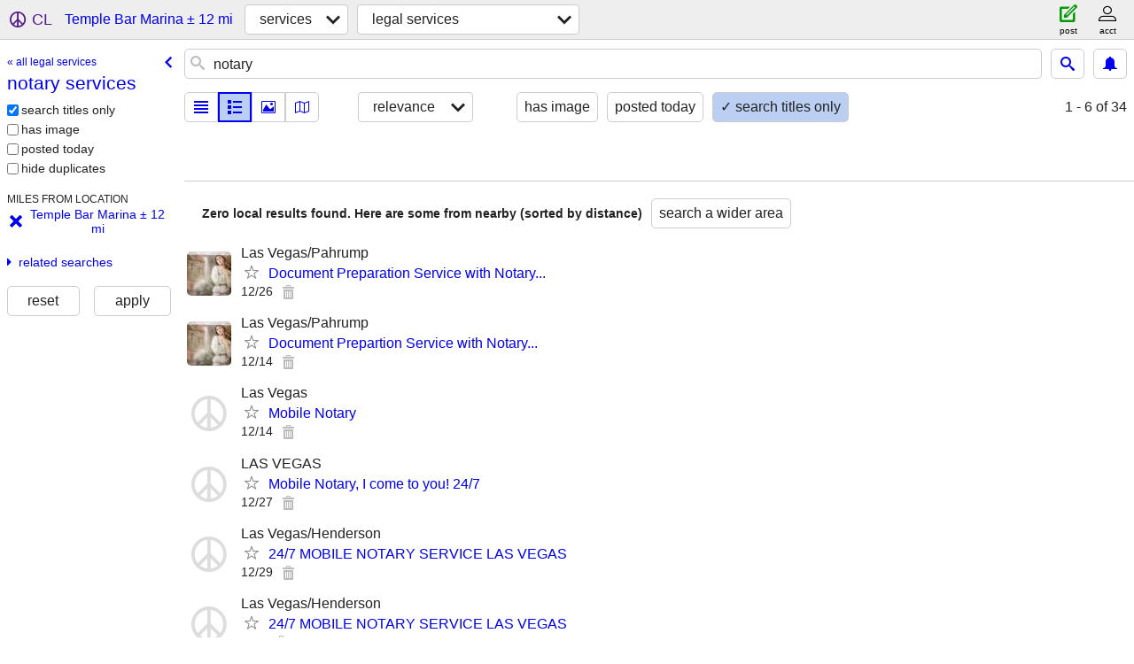

--- FILE ---
content_type: text/html; charset=utf-8
request_url: https://mohave.craigslist.org/search/temple-bar-marina-az/notary-services
body_size: 3226
content:
<!DOCTYPE html>
<html>
<head>
    
	<meta charset="UTF-8">
	<meta http-equiv="X-UA-Compatible" content="IE=Edge">
	<meta name="viewport" content="width=device-width,initial-scale=1">
	<meta property="og:site_name" content="craigslist">
	<meta name="twitter:card" content="preview">
	<meta property="og:title" content="notary services near Temple Bar Marina, AZ - craigslist">
	<meta name="description" content="notary services near Temple Bar Marina, AZ - craigslist">
	<meta property="og:description" content="notary services near Temple Bar Marina, AZ - craigslist">
	<meta property="og:url" content="https://mohave.craigslist.org/search/temple-bar-marina-az/notary-services">
	<meta name="robots" content="noindex">
	<title>notary services near Temple Bar Marina, AZ - craigslist</title>
	<link rel="canonical" href="https://mohave.craigslist.org/search/temple-bar-marina-az/notary-services">
	<link rel="alternate" href="https://mohave.craigslist.org/search/temple-bar-marina-az/notary-services" hreflang="x-default">



    <link rel="icon" href="/favicon.ico" id="favicon" />

<script type="application/ld+json" id="ld_searchpage_data" >
    {"@type":"SearchResultsPage","breadcrumb":{"@type":"BreadcrumbList","itemListElement":[{"name":"mohave.craigslist.org","item":"https://mohave.craigslist.org","@type":"ListItem","position":1},{"name":"services","item":"https://mohave.craigslist.org/search/temple-bar-marina-az/bbb","@type":"ListItem","position":2},{"position":3,"@type":"ListItem","item":"https://mohave.craigslist.org/search/temple-bar-marina-az/notary-services","name":"notary services"}],"@context":"https://schema.org"},"description":"notary services  near Temple Bar Marina, AZ","@context":"https://schema.org","contentLocation":{"containedIn":{"@type":"State","name":"AZ"},"@type":"City","name":"Temple Bar Marina"}}
</script>



    <style>
        body {
            font-family: sans-serif;
        }

        #no-js {
            position: fixed;
            z-index: 100000;
            top: 0;
            bottom: 0;
            left: 0;
            right: 0;
            overflow:auto;
            margin: 0;
            background: transparent;
        }

        #no-js h1 {
            margin: 0;
            padding: .5em;
            color: #00E;
            background-color: #cccccc;
        }

        #no-js  p {
            margin: 1em;
        }

        .no-js header,
        .no-js form,
        .no-js .tsb,
        .unsupported-browser header,
        .unsupported-browser form,
        .unsupported-browser .tsb {
            display: none;
        }

        #curtain {
            display: none;
            position: fixed;
            z-index: 9000;
            top: 0;
            bottom: 0;
            left: 0;
            right: 0;
            margin: 0;
            padding: 0;
            border: 0;
            background: transparent;
        }

        .show-curtain #curtain {
            display: block;
        }

        #curtain .cover,
        #curtain .content {
            position: absolute;
            display: block;
            top: 0;
            bottom: 0;
            left: 0;
            right: 0;
            margin: 0;
            padding: 0;
            border: 0;
        }

        #curtain .cover {
            z-index: 1;
            background-color: white;
        }

        .show-curtain #curtain .cover {
            opacity: 0.7;
        }

        .show-curtain.clear #curtain .cover {
            opacity: 0;
        }

        .show-curtain.opaque #curtain .cover {
            opacity: 1;
        }

        #curtain .content {
            z-index: 2;
            background: transparent;
            color: #00E;

            display: flex;
            flex-direction: column;
            justify-content: center;
            align-items: center;
        }

        .unrecoverable #curtain .content,
        .unsupported-browser #curtain .content {
            display: block;
            align-items: start;
        }

        #curtain h1 {
            margin: 0;
            padding: .5em;
            background-color: #cccccc;
        }

        #curtain  p {
            margin: 1em;
            color: black;
        }

        .pacify #curtain .icom-:after {
            content: "\eb23";
        }

        #curtain .text {
            display: none;
        }

        .loading #curtain .text.loading,
        .reading #curtain .text.reading,
        .writing #curtain .text.writing,
        .saving #curtain .text.saving,
        .searching #curtain .text.searching,
        .unrecoverable #curtain .text.unrecoverable,
        .message #curtain .text.message {
            display: block;
        }

        .unrecoverable #curtain .text.unrecoverable {
        }

        @keyframes rotate {
            from {
                transform: rotate(0deg);
            }
            to {
                transform: rotate(359deg);
            }
        }

        .pacify #curtain .icom- {
            font-size: 3em;
            animation: rotate 2s infinite linear;
        }
    </style>

    <style>
        body {
            margin: 0;
            border: 0;
            padding: 0;
        }

        ol.cl-static-search-results, .cl-static-header {
            display:none;
        }

        .no-js ol.cl-static-search-results, .no-js .cl-static-header {
            display:block;
        }
    </style>


</head>

<body  class="no-js"  >



    <div class="cl-content">
        <main>
        </main>
    </div>

    <div id="curtain">
        <div class="cover"></div>
        <div class="content">
            <div class="icom-"></div>
            <div class="text loading">loading</div>
            <div class="text reading">reading</div>
            <div class="text writing">writing</div>
            <div class="text saving">saving</div>
            <div class="text searching">searching</div>
            <div id="curtainText" class="text message"></div>
            <div class="text unrecoverable">
                 <p><a id="cl-unrecoverable-hard-refresh" href="#" onclick="location.reload(true);">refresh the page.</a></p>
             </div>
         </div>
    </div>



    <script>
        (function() {
            try {
                window.onpageshow = function(event) {
                    if (event.persisted && cl.upTime()>1000 && /iPhone/.test(navigator.userAgent)) {
                        window.location.reload();
                    }
                };

                window.addEventListener('DOMContentLoaded', function() {
                    document.body.classList.remove('no-js');
                });
                document.body.classList.remove('no-js');
            } catch(e) {
                console.log(e);
            }
        })();
    </script>

    
     
     <script src="https://www.craigslist.org/static/www/fe1141f8afb66937ffbab164eb475119c480fc7b.js" crossorigin="anonymous"></script>
     <script>
         window.cl.init(
             'https://www.craigslist.org/static/www/',
             '',
             'www',
             'search',
             {
'areaAbbrev': "mhv",
'areaCoords': ["35.285999","-114.083000"],
'areaId': "565",
'areaName': "mohave co",
'defaultLocale': "en_US",
'initialCategoryAbbr': "lgs",
'location': {"radius":12.3,"city":"Temple Bar Marina","areaId":565,"region":"AZ","url":"mohave.craigslist.org","lat":35.147442,"lon":-114.18148,"postal":"86443","country":"US"},
'nearbyAreas': [{"name":"las vegas","host":"lasvegas"},{"host":"prescott","name":"prescott"},{"host":"stgeorge","name":"st george"},{"host":"flagstaff","name":"flagstaff"},{"host":"phoenix","name":"phoenix"},{"name":"palm springs","host":"palmsprings"},{"host":"imperial","name":"imperial co"},{"host":"yuma","name":"yuma"},{"name":"inland empire","host":"inlandempire"}],
'seoLinks': 0,
'subareas': [],
'whereAmI': {"nearbyAreas":[{"lat":"35.198101","name":"flagstaff","abbr":"flg","lon":"-111.651001","subareas":[],"country":"US","hostname":"flagstaff","region":"AZ","id":244,"description":"flagstaff / sedona"},{"id":455,"description":"imperial county","hostname":"imperial","region":"CA","subareas":[],"country":"US","name":"imperial co","lat":"32.963100","abbr":"imp","lon":"-115.487999"},{"hostname":"inlandempire","region":"CA","id":104,"description":"inland empire, CA","name":"inland empire","lat":"34.052799","lon":"-117.627998","abbr":"inl","subareas":[],"country":"US"},{"description":"las vegas","id":26,"region":"NV","hostname":"lasvegas","country":"US","subareas":[],"abbr":"lvg","lon":"-115.136002","name":"las vegas","lat":"36.174999"},{"id":209,"description":"palm springs, CA","hostname":"palmsprings","region":"CA","subareas":[],"country":"US","lat":"33.830299","name":"palm springs","abbr":"psp","lon":"-116.543999"},{"region":"AZ","hostname":"phoenix","id":18,"description":"phoenix, AZ","lon":"-112.072998","abbr":"phx","lat":"33.448299","name":"phoenix","country":"US","subareas":[{"name":"central/south phx","lat":"33.482379","lon":"-112.043821","abbr":"cph","id":1,"description":"central/south phx"},{"id":2,"description":"east valley","name":"east valley","lat":"33.408607","abbr":"evl","lon":"-111.864512"},{"abbr":"nph","lon":"-112.057061","name":"phx north","lat":"33.615521","id":3,"description":"phx north"},{"name":"west valley","lat":"33.540696","abbr":"wvl","lon":"-112.214726","id":4,"description":"west valley"}]},{"hostname":"prescott","region":"AZ","id":419,"description":"prescott, AZ","lat":"34.540001","name":"prescott","lon":"-112.468002","abbr":"prc","subareas":[],"country":"US"},{"country":"US","subareas":[],"abbr":"stg","lon":"-113.578003","name":"st george","lat":"37.095299","id":352,"description":"st george, UT","region":"UT","hostname":"stgeorge"},{"lon":"-114.624001","abbr":"yum","lat":"32.725300","name":"yuma","country":"US","subareas":[],"region":"AZ","hostname":"yuma","description":"yuma, AZ","id":370}],"area":{"name":"mohave co","lat":"35.285999","abbr":"mhv","lon":"-114.083000","subareas":[],"country":"US","hostname":"mohave","region":"AZ","description":"mohave county","id":565},"subareaId":0,"searchLocation":{"radius":12.3,"areaId":565,"city":"Temple Bar Marina","region":"AZ","url":"mohave.craigslist.org","lon":-114.18148,"lat":35.147442,"country":"US","postal":"86443"}}
},
             0
         );
     </script>
     

    
    <iframe id="cl-local-storage" src="https://www.craigslist.org/static/www/localStorage-092e9f9e2f09450529e744902aa7cdb3a5cc868d.html" style="display:none;"></iframe>
    


    <script>
        window.cl.specialCurtainMessages = {
            unsupportedBrowser: [
                "We've detected you are using a browser that is missing critical features.",
                "Please visit craigslist from a modern browser."
            ],
            unrecoverableError: [
                "There was an error loading the page."
            ]
        };
    </script>
    <div class="cl-static-header">
        <a href="/">craigslist</a>
            <h1>notary services  near Temple Bar Marina, AZ</h1>
    </div>

    <ol class="cl-static-search-results">
        <li class="cl-static-hub-links">
            <div>see also</div>
                <p>
                    <a href="https://mohave.craigslist.org/search/temple-bar-marina-az/divorce-lawyers">
                        divorce lawyers
                    </a>
                </p>
                <p>
                    <a href="https://mohave.craigslist.org/search/temple-bar-marina-az/notary-services">
                        notary services
                    </a>
                </p>
                <p>
                    <a href="https://mohave.craigslist.org/search/temple-bar-marina-az/paralegals">
                        paralegals
                    </a>
                </p>
                <p>
                    <a href="https://mohave.craigslist.org/search/temple-bar-marina-az/wills-trusts">
                        wills and trusts
                    </a>
                </p>
        </li>
    </ol>
</body>
</html>
